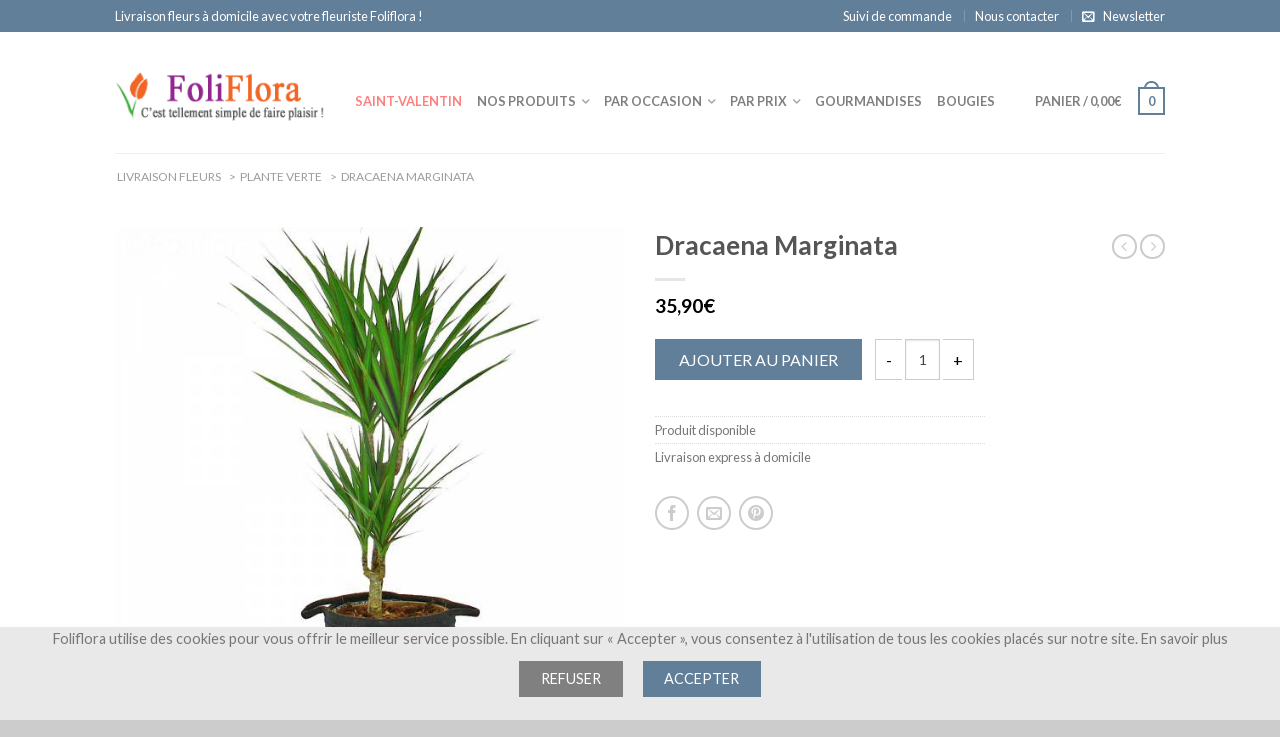

--- FILE ---
content_type: text/html; charset=UTF-8
request_url: https://www.foliflora.fr/produit/dracaena-marginata_627
body_size: 10758
content:
<!DOCTYPE html>
<!--[if lte IE 9 ]><html class="ie lt-ie9" lang="fr-FR"> <![endif]-->
<!--[if (gte IE 9)|!(IE)]><!-->
<html lang="fr" class="yes-js js_active js">
<!--<![endif]-->
<head>
	<meta charset="UTF-8" />
	<meta name="viewport" content="width=device-width, initial-scale=1.0, maximum-scale=1.0, user-scalable=no" />
	<title>Dracaena Marginata - Livraison Plante verte - Foliflora</title>	
	<meta name="description" content="Dracaena marginata - Hauteur : env. 60cm pot compris - Cache pot contemporain en fibres naturelles offert...." />	
	<meta name="robots" content="index, follow" />
		<link rel="canonical" href="https://www.foliflora.fr/produit/dracaena-marginata_627" />
		
	<link rel="alternate" hreflang="fr" href="https://www.foliflora.fr/produit/dracaena-marginata_627"/>
		<link rel="alternate" hreflang="en" href="https://www.foliflora.fr/en/produit/dracaena-marginata_627"/>
	    <link rel="apple-touch-icon" href="https://www.foliflora.fr/static/img/favicon.png" sizes="180x180"/>
    <link rel="icon" type="image/png" href="https://www.foliflora.fr/static/img/favicon.png" sizes="32x32"/>
    <link rel="icon" type="image/png" href="https://www.foliflora.fr/static/img/favicon.png" sizes="16x16"/>	
	<link rel='stylesheet' id='icons-css'  href='https://www.foliflora.fr/static/css/fonts.css?ver=2.7.6' type='text/css' media='all' />
	<link rel='stylesheet' id='animations-css'  href='https://www.foliflora.fr/static/css/animations.css?ver=2.7.6' type='text/css' media='all' />
	<link rel='stylesheet' id='main-css'  href='https://www.foliflora.fr/static/css/foundation.css?ver=2.7.8' type='text/css' media='all' />
	<link rel='stylesheet' id='style-css'  href='https://www.foliflora.fr/static/css/style.css?ver=2.7.6' type='text/css' media='all' />
	<link rel='stylesheet' id='googlefonts-css'  href='//fonts.googleapis.com/css?family=Dancing+Script%3A300%2C400%2C700%2C900%7CLato%3A300%2C400%2C700%2C900%7CLato%3A300%2C400%2C700%2C900%7CLato%3A300%2C400%2C700%2C900&#038;subset=latin&#038;ver=4.4.1' type='text/css' media='all' />
	<link rel='stylesheet' id='wishlist-css'  href='https://www.foliflora.fr/static/css/wishlist.css?ver=4.4.1' type='text/css' media='all' />
	<script src='https://www.foliflora.fr/static/js/jquery/jquery.js?ver=1.11.3'></script>
	<script src='https://www.foliflora.fr/static/js/jquery/jquery-migrate.min.js?ver=1.2.1'></script>
	<script src='https://www.foliflora.fr/static/js/wishlist.js?ver=4.4.1'></script>
	<!--[if lt IE 9]>
	<link rel="stylesheet" type="text/css" href="https://www.foliflora.fr/static/css/ie8.css"><script src="//html5shim.googlecode.com/svn/trunk/html5.js">
	</script>
	<script>var head = document.getElementsByTagName('head')[0],style = document.createElement('style');style.type = 'text/css';style.styleSheet.cssText = ':before,:after{content:none !important';head.appendChild(style);setTimeout(function(){head.removeChild(style);}, 0);
	</script>
	<![endif]-->
		<link rel='stylesheet' id='custom-css'  href='https://www.foliflora.fr/static/css/custom.css?ver=2.7.9' type='text/css' media='all' />
	<meta property="og:image" content="https://www.foliflora.fr/static/photos/dracaena-marginata-350x350.jpg"/>
	<meta property="og:title" content="Dracaena Marginata - Livraison Plante verte - Foliflora"/>	
	<meta property="og:description" content="Dracaena marginata - Hauteur : env. 60cm pot compris - Cache pot contemporain en fibres naturelles offert...."/>
	<meta property="og:locale" content=" "/>
	<meta property="og:type" content="article"/>
	<meta property="og:url" content="https://www.foliflora.fr/produit/dracaena-marginata_627"/>
	<meta property="og:site_name" content="Foliflora"/>
	
	    		<!-- Global Google Site Tag (gtag.js) -->
		<script>
		  window.dataLayer = window.dataLayer || [];
		  function gtag(){dataLayer.push(arguments);}
		  				gtag('consent', 'default', {
				  'ad_storage': 'denied',
				  'ad_user_data': 'denied',
				  'ad_personalization': 'denied',
				  'analytics_storage': 'denied'
				});				
		  		</script>

		<script async src="https://www.googletagmanager.com/gtag/js?id=AW-1058779329"></script>
		<script>
		  gtag('js', new Date());
		  gtag('config', 'AW-1058779329', {'allow_enhanced_conversions':true});
		  gtag('event', 'view_item', {'items': [{'id': '627','name': 'Dracaena Marginata','category': 'PLANTE VERTE','quantity': 1,'price': '35.9'}]})		</script>	
		<!-- End Of Global Google Site Tag -->
		
	
	<meta name="p:domain_verify" content="f1c08f77d2af402675cb401f0d58c5bb"/>	
</head>
<body class="single single-product postid-411 woocommerce woocommerce-page antialiased sticky_header breadcrumb-normal product-zoom full-width">
	<div id="wrapper">
		<div class="header-wrapper before-sticky">
			<div id="top-bar">

	<div class="row">
		<div class="large-12 columns">
							<!-- left text -->
			<div class="left-text left">
								<div class="html">Livraison fleurs à domicile avec votre fleuriste Foliflora !</div><!-- .html -->
							</div>
			<!-- top bar right -->
			<div class="right-text right">
				<ul id="menu-top-bar-menu" class="top-bar-nav">
					<li><a href="https://www.foliflora.fr/service/suivi-de-commande" class="nav-top-link">Suivi de commande</a></li>
					<li><a href="https://www.foliflora.fr/service/nous-contacter" class="nav-top-link">Nous contacter</a></li>
					<li class="icon-envelop menu-item"><a href="#newsletter-signup" class="nav-top-link">Newsletter</a></li>					
				</ul>
			</div><!-- top bar right -->
						</div><!-- .large-12 columns -->
	</div><!-- .row -->
</div><!-- .#top-bar -->
			<header id="masthead" class="site-header">
			<div class="row"> 
				<div class="large-12 columns header-container">
										<div class="mobile-menu show-for-small">
						<a href="#jPanelMenu" class="off-canvas-overlay" data-pos="left" data-color="light">
							<span class="icon-menu"></span>
						</a>
					</div><!-- end mobile menu -->
										
					<div id="logo" class="logo-left">
	<a href="https://www.foliflora.fr/" title="Foliflora - Livraison de fleurs" rel="home">
		<img src="https://www.foliflora.fr/static/img/logo-foliflora.png" class="header_logo " alt="Foliflora"/>
	</a>
</div><!-- .logo --><div class="left-links">
<ul id="site-navigation" class="header-nav">
	<!-- <li class=""><a style="color:red;font-weight: bold;" href="https://www.foliflora.fr/occasion/fleurs-fete-des-meres" class="nav-top-link">Fête des Mères</a></li> -->
	<li class=""><a style="color:red;font-weight: bold;" href="https://www.foliflora.fr/occasion/fleurs-saint-valentin" class="nav-top-link">Saint-Valentin</a></li>
	<li class="menu-parent-item"><a href="#" class="nav-top-link">Nos produits</a>
		<div class=nav-dropdown>
			<ul>
			<li><a href="https://www.foliflora.fr/catalogue/bouquets-de-fleurs">Bouquets de fleurs</a></li>
			<li><a href="https://www.foliflora.fr/catalogue/bouquets-de-roses">Bouquets de roses</a></li>
			<li><a href="https://www.foliflora.fr/catalogue/orchidees">Orchidées</a></li>
			<li><a href="https://www.foliflora.fr/catalogue/plantes">Plantes</a></li>
			<li><a href="https://www.foliflora.fr/catalogue/grandes-plantes">Grandes Plantes</a></li>
			<li><a href="https://www.foliflora.fr/catalogue/plantes-rares">Plantes Rares</a></li>
			<li><a href="https://www.foliflora.fr/catalogue/tous-les-produits">Tous les produits</a></li>
			</ul>
		</div>
	</li>
	<li class="menu-parent-item"><a href="#" class="nav-top-link">Par occasion</a>
		<div class=nav-dropdown>
		<ul>
			<li><a href="https://www.foliflora.fr/occasion/fleurs-anniversaire">Anniversaire</a></li>
			<li><a href="https://www.foliflora.fr/occasion/fleurs-amour">Amour</a></li>
			<li><a href="https://www.foliflora.fr/occasion/fleurs-mariage">Mariage</a></li>
			<!-- <li><a href="https://www.foliflora.fr/occasion/fleurs-naissance">Naissance</a></li> -->
			<li><a href="https://www.foliflora.fr/occasion/fleurs-remerciements">Remerciements</a></li>
			<li><a href="https://www.foliflora.fr/occasion/fleurs-plaisir">Pour le plaisir</a></li>
			<li><a href="https://www.foliflora.fr/occasion/fleurs-felicitations">Félicitations</a></li>
			<li><a href="https://www.foliflora.fr/occasion/fleurs-deuil">Deuil</a></li>
		</ul>
		</div>
	</li>
	<li class="menu-parent-item"><a href="#" class="nav-top-link">Par prix</a>
		<div class=nav-dropdown>
		<ul>
			<!-- <li><a href="https://www.foliflora.fr/prix/promotions">Promotions</a></li> -->
			<li><a href="https://www.foliflora.fr/prix/moins-30-euros">Moins de 30€</a></li>
			<li><a href="https://www.foliflora.fr/prix/de-30-a-40-euros">de 30€ à 40€</a></li>
			<li><a href="https://www.foliflora.fr/prix/de-40-a-50-euros">de 40€ à 50€</a></li>
			<li><a href="https://www.foliflora.fr/prix/plus-de-50-euros">plus de 50€</a></li>
		</ul>
		</div>
	</li>
	<li><a class="nav-top-link" href="https://www.foliflora.fr/catalogue/gourmandises">Gourmandises</a></li>
	<li><a class="nav-top-link" href="https://www.foliflora.fr/catalogue/bougies">Bougies</a></li>
</ul>
</div><!-- .left-links --><div class="right-links">
	<ul  class="header-nav">
		<li class="mini-cart ">
			<div class="cart-inner">
				<a href="https://www.foliflora.fr/#" class="cart-link">
					<strong class="cart-name hide-for-small">Panier</strong> 
				    					<span class="cart-price hide-for-small">/ <span class="amount">0,00&euro;</span></span> 
										<!-- cart icon -->
					<div class="cart-icon">
						<strong>0</strong>
						<span class="cart-icon-handle"></span>
					</div><!-- end cart icon -->
				</a>
								<div id="mini-cart-content" class="nav-dropdown">
					<div class="nav-dropdown-inner">
						<!-- Add a spinner before cart ajax content is loaded -->
						<p class="empty">Votre panier est vide.</p> 
					</div><!-- nav-dropdown-innner -->
				</div><!-- .nav-dropdown -->
							</div><!-- .cart-inner -->
		</li><!-- .mini-cart -->
	</ul><!-- .header-nav -->
</div><!-- .right-links -->
				</div><!-- .large-12 -->
			</div><!-- .row -->
			</header><!-- .header -->
		</div><!-- .header-wrapper --><div id="main-content" class="site-main hfeed light">
	<div class="row">
		<div class="large-12 columns">
			<div class="top-divider"></div>
			<nav class="breadcrumb">
	<ul itemscope="" itemtype="https://schema.org/BreadcrumbList">
				<li itemprop="itemListElement" itemscope="" itemtype="https://schema.org/ListItem">
						<a href="https://www.foliflora.fr/" itemprop="item">
				<span itemprop="name">Livraison fleurs</span>
			</a>
			<span>&gt</span>
						<meta itemprop="position" content="1">
			<meta itemprop="item" content="https://www.foliflora.fr/">
		</li>
				<li itemprop="itemListElement" itemscope="" itemtype="https://schema.org/ListItem">
						<a href="https://www.foliflora.fr/catalogue/plantes-vertes" itemprop="item">
				<span itemprop="name">Plante verte</span>
			</a>
			<span>&gt</span>
						<meta itemprop="position" content="2">
			<meta itemprop="item" content="https://www.foliflora.fr/catalogue/plantes-vertes">
		</li>
				<li itemprop="itemListElement" itemscope="" itemtype="https://schema.org/ListItem">
						<span itemprop="name">Dracaena Marginata</span>
						<meta itemprop="position" content="3">
			<meta itemprop="item" content="https://www.foliflora.fr/produit/dracaena-marginata_627">
		</li>
			</ul>
</nav>
		</div>
	</div>
	<div class="row product-page">
		<div class="large-12 columns">
			<div itemscope itemtype="http://schema.org/Product" id="product-411" class="post-411 product type-product status-publish has-post-thumbnail product_cat-bouquet-de-fleurs product_cat-fleurs_anniversaire product_tag-jack-and-jones product_tag-man product_tag-t-shirt taxable shipping-taxable purchasable product-type-simple product-cat-bouquet-de-fleurs product-cat-fleurs_anniversaire product-tag-jack-and-jones product-tag-man product-tag-t-shirt instock"> 
    
			<div class="row">    
				<div class="large-6 columns product-gallery">
		
									
					<div class="images">
						<div class="product-image">
							<div class="product-gallery-slider ux-slider slider-nav-circle-hover slider-nav-small  js-flickity"
								data-flickity-options='{ 
									"cellAlign": "center",
									"wrapAround": true,
									"autoPlay": false,
									"prevNextButtons":true,
									"percentPosition": true,
									"imagesLoaded": true,
									"lazyLoad": 1,
									"pageDots": false,
									"selectedAttraction" : 0.1,
									"friction": 0.6,
									"rightToLeft": false
								}'
							>
				    	
							<div class="slide easyzoom first">
								<a href="https://www.foliflora.fr/static/photos/dracaena-marginata.jpg" itemprop="image" class="woocommerce-main-image zoom" title=""><img width="600" height="600" src="https://www.foliflora.fr/static/photos/dracaena-marginata-600x600.jpg" class="attachment-shop_single size-shop_single wp-post-image" alt="Dracaena Marginata" title="Dracaena Marginata" srcset="https://www.foliflora.fr/static/photos/dracaena-marginata-150x150.jpg 150w, https://www.foliflora.fr/static/photos/dracaena-marginata-300x300.jpg 300w, https://www.foliflora.fr/static/photos/dracaena-marginata-350x350.jpg 350w, https://www.foliflora.fr/static/photos/dracaena-marginata-600x600.jpg 600w, https://www.foliflora.fr/static/photos/dracaena-marginata.jpg 1000w" sizes="(max-width: 600px) 100vw, 600px" />
								</a>
							</div>			
						</div>
						<div class="product-image-tools">
							<a href="#product-zoom" class="zoom-button tip-top hide-for-small" title="Zoom">
								<span class="icon-expand"></span>
							</a>
						</div>
	 
						<div class="clear"></div>
						</div><!-- .product-image -->
					</div><!-- .images -->
				</div><!-- end large-6 - product-gallery -->
        
				<div class="product-info large-4 small-12 columns left">
					<h1 itemprop="name" class="entry-title">Dracaena Marginata</h1>
					<div class="tx-div small"></div>
					<div itemprop="offers" itemscope itemtype="http://schema.org/Offer">
													<p class="price">
							    																<span class="amount">35,90&euro;</span>
															</p>
												<meta itemprop="price" content="35.90" />
						<meta itemprop="priceCurrency" content="EUR" />
						<link itemprop="availability" href="http://schema.org/InStock"/>
					</div>
					
										
																	<form action="/panier" class="cart" method="post" enctype='multipart/form-data'>
							<input  type="hidden" name="add-item" value="2222" />
							<button type="submit" class="single_add_to_cart_button button alt">Ajouter au panier</button>
							<div class="quantity">
								<input type="number" step="1" min="1" max="" name="quantity" value="1" title="Qté" class="input-text qty text" size="4" />
							</div>
						</form>
																
										<div class="product_meta">
						<span class="posted_in">Produit disponible</span>
						<!-- <span class="tagged_as">Frais de livraison express à domicile : 10,90&euro;</span> -->
						<span class="tagged_as">Livraison express à domicile</span>
					</div>
										<div class="social-icons share-row">
	<a href="whatsapp://send?text='Dracaena Marginata' - https://www.foliflora.fr/produit/dracaena-marginata_627" data-action="share/whatsapp/share" class="icon icon_whatsapp tip-top" rel="nofollow" title="Partager sur WhatsApp"><span class="icon-phone" /></a>
	
	<a href="http://www.facebook.com/sharer.php?u=https://www.foliflora.fr/produit/dracaena-marginata_627" onclick="window.open(this.href,this.title,'width=500,height=500,top=300px,left=300px');  return false;"  rel="nofollow" target="_blank" class="icon icon_facebook tip-top" title="Partager sur Facebook"><span class="icon-facebook"></span></a>
	<!--
	<a href="https://twitter.com/share?url=https://www.foliflora.fr/produit/dracaena-marginata_627" onclick="window.open(this.href,this.title,'width=500,height=500,top=300px,left=300px');  return false;"  rel="nofollow" target="_blank" class="icon icon_twitter tip-top" title="Partager sur Twitter"><span class="icon-twitter"></span></a>
    -->
	<a href="mailto:enteryour@addresshere.com?subject=Dracaena+Marginata&amp;body=Check%20this%20out:%20https://www.foliflora.fr/produit/dracaena-marginata_627" rel="nofollow" class="icon icon_email tip-top" title="Email a un ami"><span class="icon-envelop"></span></a>
	
	<a href="//pinterest.com/pin/create/button/?url=https://www.foliflora.fr/produit/dracaena-marginata_627&amp;media=https://www.foliflora.fr/static/photos/dracaena-marginata.jpg&amp;description=Bouquet%20de%20Tulipes" onclick="window.open(this.href,this.title,'width=500,height=500,top=300px,left=300px');  return false;"  rel="nofollow" target="_blank" class="icon icon_pintrest tip-top" title="Accrocher sur Pinterest"><span class="icon-pinterest"></span></a>
	
</div>				</div><!-- end product-info large-4 -->		
				<div class="product-page-aside large-2 small-12 columns text-center hide-for-small"> 
	<div class="next-prev-nav">
		<div class="prod-dropdown">
			<a href="https://www.foliflora.fr/produit/je-t-aime_241" rel="next" class="icon-angle-left next"></a>
			<div class="nav-dropdown" style="display: none;">
			  <a title="Je t'aime" href="https://www.foliflora.fr/produit/je-t-aime_241">
			  <img width="150" height="150" src="https://www.foliflora.fr/static/photos/bouquet-je-taime-150x150.jpg" class="attachment-shop_thumbnail size-shop_thumbnail wp-post-image" alt="bouquet-je-taime" srcset="https://www.foliflora.fr/static/photos/bouquet-je-taime-150x150.jpg 150w, https://www.foliflora.fr/static/photos/bouquet-je-taime-300x300.jpg 300w, https://www.foliflora.fr/static/photos/bouquet-je-taime-350x350.jpg 350w, https://www.foliflora.fr/static/photos/bouquet-je-taime-600x600.jpg 600w, https://www.foliflora.fr/static/photos/bouquet-je-taime.jpg 1000w" sizes="(max-width: 150px) 100vw, 150px" /></a>

			</div>
		</div>
		<div class="prod-dropdown">
			<a href="https://www.foliflora.fr/produit/pop-colors_160" rel="next" class="icon-angle-right prev"></a>
			<div class="nav-dropdown" style="display: none;">
				<a title="Pop Colors" href="https://www.foliflora.fr/produit/pop-colors_160">
				<img width="150" height="150" src="https://www.foliflora.fr/static/photos/bouquet-pop-colors-150x150.jpg" class="attachment-shop_thumbnail size-shop_thumbnail wp-post-image" alt="bouquet-pop-colors" srcset="https://www.foliflora.fr/static/photos/bouquet-pop-colors-150x150.jpg 150w, https://www.foliflora.fr/static/photos/bouquet-pop-colors-300x300.jpg 300w, https://www.foliflora.fr/static/photos/bouquet-pop-colors-350x350.jpg 350w, https://www.foliflora.fr/static/photos/bouquet-pop-colors-600x600.jpg 600w, https://www.foliflora.fr/static/photos/bouquet-pop-colors.jpg 1000w" sizes="(max-width: 150px) 100vw, 150px" /></a>
			</div>
		</div>
	</div>
</div><!-- .product-page-aside -->				
			</div><!-- end row -->			

			<div class="row">
				<div class="large-12 columns">
					<div class="product-details tabs-style">
						<div class="row">
							<div class="large-12 columns ">
                    			<div class="tabbed-content  wc-tabs-wrapper woocommerce-tabs ">
									<ul class="tabs wc-tabs">
										<li class="description_tab active"><a href="#tab-description">Description</a></li>
										<li class="additional_information_tab "><a href="#tab-additional_information">Information livraison</a></li>
										<li class="reviews_tab "><a href="#tab-reviews">Avis (0)</a></li>
									</ul>
									<div class="panel wc-tab entry-content active" id="tab-description">
										<p>Dracaena marginata - Hauteur : env. 60cm pot compris - Cache pot contemporain en fibres naturelles offert. </p>
																														
									</div>
									<div class="panel wc-tab entry-content " id="tab-additional_information">
										<p class="justify">
										<b>LIVRAISON PARTOUT EN FRANCE</b><br>
Les livraisons sont réalisées en moins de 24h. Vos commandes peuvent être acheminées et livrées dès le lendemain, absolument partout en France métropolitaine. Les livraisons sont assurées par transport express vous garantissant une parfaite fraîcheur des fleurs à l'arrivée.								
										</p>
										<p class="justify">
										<b>DÉLAIS DE LIVRAISON</b><br>
Pour toute commande passée avant 16h45, du lundi au vendredi, vous pouvez être livré dès le lendemain. Pour une livraison le lundi, vous devez passer votre commande avant 16h45 le vendredi précédent. Ce produit n'est pas livrable le Dimanche. <!--Consultez ici les <a href="/catalogue/livraison-express">produits livrables le jour même ou le Dimanche</a>.-->
										</p>										
										<p class="justify">
										<b>FRAIS DE LIVRAISON</b><br>
Nous ne re-facturons qu'une partie des frais logistiques à nos clients, suivant un tarif dégressif en fonction du nombre d'articles commandés, du lieu et date de livraison. Le minimum forfaitaire pour une livraison express à domicile est de 10,90&euro;.										</p>
										
										<p class="justify">
										<b>SUIVI DE LIVRAISON</b><br>
Nous mettons à votre disposition un suivi de commande en ligne, accessible à tout moment et en temps réel. Un numéro de commande vous permet de suivre, sur internet, le cheminement de votre colis, heure de départ, heure de livraison, preuves de dépôt et de distribution.										</p>
										
									</div>
									<div class="panel wc-tab entry-content " id="tab-reviews">
									
	<p>Aucun client n'a donné son avis sur ce produit.</p>
									
										
									</div>	
								</div><!-- .tabbed-content -->
							</div><!-- .large-12 -->
						</div><!-- .row -->
					</div><!-- .product-details-->
					<hr/><!-- divider -->
				</div><!-- .large-12 -->
			</div><!-- .row -->
			
			<!-- FETE DES GRAND MERES -->	
							
			<!-- END OF FETE DES GRAND MERES -->			

			<!-- NARCISSE OFFERT -->	
							
			<!-- END OF NARCISSE OFFERT -->			

			<!-- POINSETTIA OFFERT -->	
							
			<!-- END OF POINSETTIA OFFERT -->	

			<div class="related-product">

<div class="related products">
<h2>Vous aimerez aussi...</h2>
    <ul class="ux-row-slider slider-nav-push slider-nav-reveal js-flickity  
    	large-block-grid-4 small-block-grid-2"
			data-flickity-options='{ 
	            "cellAlign": "left",
	            "wrapAround": true,
	            "autoPlay": false,
	            "imagesLoaded": true,
	            "prevNextButtons":true,
	            "percentPosition": true,
	            "pageDots": false,
	            "rightToLeft": false,
	            "contain": true
	        }'
    		>
	<li class="product-small grid1 grid-normal">
<div class="inner-wrap">
<a href="https://www.foliflora.fr/produit/orchidee-magic-art_593">
    <div class="product-image hover_fade_in_back">
		<div class="front-image">
			<img width="350" height="350" src="https://www.foliflora.fr/static/photos/orchidee-magic-art-4-350x350.jpg" class="attachment-shop_catalog size-shop_catalog wp-post-image" alt="Orchidées - Orchidée Magic Art" srcset="https://www.foliflora.fr/static/photos/orchidee-magic-art-4-350x350.jpg 350w" sizes="(max-width: 350px) 100vw, 350px" />			
		</div>
		<div class="quick-view" data-lang="" data-prod="2170">Livraison Express</div>
	</div><!-- end product-image -->
</a>      	

<div class="info style-grid1">
	<div class="text-center">

	    	
		<span class="category">
			          	<a href="https://www.foliflora.fr/catalogue/orchidees" rel="tag">Orchidées</a> 
					</span>
        <div class="tx-div small"></div>
        <a href="https://www.foliflora.fr/produit/orchidee-magic-art_593"><p class="name">Orchidée Magic Art</p></a>
        <span class="price">
	    			<span class="amount">29,90&euro;</span>
			
		</span>
		
	</div><!-- text-center -->

	<div class="clear"></div>	
</div><!-- end info -->	
</div> <!-- .inner-wrap -->
</li><!-- li.product-small -->
<li class="product-small grid1 grid-normal">
<div class="inner-wrap">
<a href="https://www.foliflora.fr/produit/camaieu-de-roses_341">
    <div class="product-image hover_fade_in_back">
		<div class="front-image">
			<img width="350" height="350" src="https://www.foliflora.fr/static/photos/roses-camaieu-350x350.jpg" class="attachment-shop_catalog size-shop_catalog wp-post-image" alt="Bouquet de roses - Camaïeu de roses" srcset="https://www.foliflora.fr/static/photos/roses-camaieu-350x350.jpg 350w" sizes="(max-width: 350px) 100vw, 350px" />			
		</div>
		<div class="quick-view" data-lang="" data-prod="1087">Livraison Express</div>
	</div><!-- end product-image -->
</a>      	

<div class="info style-grid1">
	<div class="text-center">

	    	
		<span class="category">
			          	<a href="https://www.foliflora.fr/catalogue/bouquets-de-roses" rel="tag">Bouquet de roses</a> 
					</span>
        <div class="tx-div small"></div>
        <a href="https://www.foliflora.fr/produit/camaieu-de-roses_341"><p class="name">Camaïeu de roses</p></a>
        <span class="price">
	    			<span class="amount">29,90&euro;</span>
			
		</span>
		
	</div><!-- text-center -->

	<div class="clear"></div>	
</div><!-- end info -->	
</div> <!-- .inner-wrap -->
</li><!-- li.product-small -->
<li class="product-small grid1 grid-normal">
<div class="inner-wrap">
<a href="https://www.foliflora.fr/produit/azalee-tige_40">
    <div class="product-image hover_fade_in_back">
		<div class="front-image">
			<img width="350" height="350" src="https://www.foliflora.fr/static/photos/azalee-tige-3-350x350.jpg" class="attachment-shop_catalog size-shop_catalog wp-post-image" alt="Plante fleurie - Azalée tige" srcset="https://www.foliflora.fr/static/photos/azalee-tige-3-350x350.jpg 350w" sizes="(max-width: 350px) 100vw, 350px" />			
		</div>
		<div class="quick-view" data-lang="" data-prod="276">Livraison Express</div>
	</div><!-- end product-image -->
</a>      	

<div class="info style-grid1">
	<div class="text-center">

	    	
		<span class="category">
			          	<a href="https://www.foliflora.fr/catalogue/plantes-fleuries" rel="tag">Plante fleurie</a> 
					</span>
        <div class="tx-div small"></div>
        <a href="https://www.foliflora.fr/produit/azalee-tige_40"><p class="name">Azalée tige</p></a>
        <span class="price">
	    			<span class="amount">29,90&euro;</span>
			
		</span>
		
	</div><!-- text-center -->

	<div class="clear"></div>	
</div><!-- end info -->	
</div> <!-- .inner-wrap -->
</li><!-- li.product-small -->
<li class="product-small grid1 grid-normal">
<div class="inner-wrap">
<a href="https://www.foliflora.fr/produit/roses-audace_518">
    <div class="product-image hover_fade_in_back">
		<div class="front-image">
			<img width="350" height="350" src="https://www.foliflora.fr/static/photos/bouquet-roses-audace-350x350.jpg" class="attachment-shop_catalog size-shop_catalog wp-post-image" alt="Bouquet de roses - Roses Audace" srcset="https://www.foliflora.fr/static/photos/bouquet-roses-audace-350x350.jpg 350w" sizes="(max-width: 350px) 100vw, 350px" />			
		</div>
		<div class="quick-view" data-lang="" data-prod="1986">Livraison Express</div>
	</div><!-- end product-image -->
</a>      	

<div class="info style-grid1">
	<div class="text-center">

	    	
		<span class="category">
			          	<a href="https://www.foliflora.fr/catalogue/bouquets-de-roses" rel="tag">Bouquet de roses</a> 
					</span>
        <div class="tx-div small"></div>
        <a href="https://www.foliflora.fr/produit/roses-audace_518"><p class="name">Roses Audace</p></a>
        <span class="price">
	    			<span class="amount">29,90&euro;</span>
			
		</span>
		
	</div><!-- text-center -->

	<div class="clear"></div>	
</div><!-- end info -->	
</div> <!-- .inner-wrap -->
</li><!-- li.product-small -->
<li class="product-small grid1 grid-normal">
<div class="inner-wrap">
<a href="https://www.foliflora.fr/produit/citronnier_208">
    <div class="product-image hover_fade_in_back">
		<div class="front-image">
			<img width="350" height="350" src="https://www.foliflora.fr/static/photos/citronnier-1-350x350.jpg" class="attachment-shop_catalog size-shop_catalog wp-post-image" alt="Fruitier - Citronnier" srcset="https://www.foliflora.fr/static/photos/citronnier-1-350x350.jpg 350w" sizes="(max-width: 350px) 100vw, 350px" />			
		</div>
		<div class="quick-view" data-lang="" data-prod="219">Livraison Express</div>
	</div><!-- end product-image -->
</a>      	

<div class="info style-grid1">
	<div class="text-center">

	    	
		<span class="category">
			          	<a href="https://www.foliflora.fr/catalogue/les-fruitiers" rel="tag">Fruitier</a> 
					</span>
        <div class="tx-div small"></div>
        <a href="https://www.foliflora.fr/produit/citronnier_208"><p class="name">Citronnier</p></a>
        <span class="price">
	    			<span class="amount">35,90&euro;</span>
			
		</span>
		
	</div><!-- text-center -->

	<div class="clear"></div>	
</div><!-- end info -->	
</div> <!-- .inner-wrap -->
</li><!-- li.product-small -->
<li class="product-small grid1 grid-normal">
<div class="inner-wrap">
<a href="https://www.foliflora.fr/produit/azalee-pyramide_379">
    <div class="product-image hover_fade_in_back">
		<div class="front-image">
			<img width="350" height="350" src="https://www.foliflora.fr/static/photos/azalee-pyramide-1-350x350.jpg" class="attachment-shop_catalog size-shop_catalog wp-post-image" alt="Plante fleurie - Azalée pyramide" srcset="https://www.foliflora.fr/static/photos/azalee-pyramide-1-350x350.jpg 350w" sizes="(max-width: 350px) 100vw, 350px" />			
		</div>
		<div class="quick-view" data-lang="" data-prod="1552">Livraison Express</div>
	</div><!-- end product-image -->
</a>      	

<div class="info style-grid1">
	<div class="text-center">

	    	
		<span class="category">
			          	<a href="https://www.foliflora.fr/catalogue/plantes-fleuries" rel="tag">Plante fleurie</a> 
					</span>
        <div class="tx-div small"></div>
        <a href="https://www.foliflora.fr/produit/azalee-pyramide_379"><p class="name">Azalée pyramide</p></a>
        <span class="price">
	    			<span class="amount">35,90&euro;</span>
			
		</span>
		
	</div><!-- text-center -->

	<div class="clear"></div>	
</div><!-- end info -->	
</div> <!-- .inner-wrap -->
</li><!-- li.product-small -->
<li class="product-small grid1 grid-normal">
<div class="inner-wrap">
<a href="https://www.foliflora.fr/produit/le-bouquet-trop-chou-_297">
    <div class="product-image hover_fade_in_back">
		<div class="front-image">
			<img width="350" height="350" src="https://www.foliflora.fr/static/photos/bouquet-trop-chou-350x350.jpg" class="attachment-shop_catalog size-shop_catalog wp-post-image" alt="Bouquet de fleurs - Le bouquet "Trop Chou"" srcset="https://www.foliflora.fr/static/photos/bouquet-trop-chou-350x350.jpg 350w" sizes="(max-width: 350px) 100vw, 350px" />			
		</div>
		<div class="quick-view" data-lang="" data-prod="927">Livraison Express</div>
	</div><!-- end product-image -->
</a>      	

<div class="info style-grid1">
	<div class="text-center">

	    	
		<span class="category">
			          	<a href="https://www.foliflora.fr/catalogue/bouquets-de-fleurs" rel="tag">Bouquet de fleurs</a> 
					</span>
        <div class="tx-div small"></div>
        <a href="https://www.foliflora.fr/produit/le-bouquet-trop-chou-_297"><p class="name">Le bouquet "Trop Chou"</p></a>
        <span class="price">
	    			<span class="amount">39,90&euro;</span>
			
		</span>
		
	</div><!-- text-center -->

	<div class="clear"></div>	
</div><!-- end info -->	
</div> <!-- .inner-wrap -->
</li><!-- li.product-small -->
				
	</ul>
</div><!-- Related products -->

    </div><!-- related products -->
			
		</div><!-- #product-411 -->
	</div><!-- end large-12 -->
</div><!-- end row product-page -->

</div><!-- #main-content -->
<footer class="footer-wrapper">	
<div id="newsletter-signup" class="mfp-hide mfp-content-inner lightbox-white" style="max-width:600px;padding:0px">
<div id="banner_883093830" class="ux_banner light    "  style="height:450px; " data-height="450px" role="banner">
<div class="banner-bg "  style="background-image:url('https://www.foliflora.fr/static/img/nl-bg.jpg'); "><img src="https://www.foliflora.fr/static/img/nl-bg.jpg"  alt="" style="visibility:hidden;" /></div>
<div class="row" >
<div class="inner left top text-left "  style="width:40%;">
<div class="inner-wrap animated fadeInLeft" style=" ">
<h3>Newsletter</h3>
<div class="tx-div medium"></div>
	<div>
		<div id="nl-response" class="justify">
			<form id="nl-form" enctype="multipart/form-data" method="post" name="nl-form" action="#">
				<div>
					<div class="nf-desc justify"><p>Inscrivez-vous à la newsletter Foliflora et recevez <strong>un chèque cadeau de 5&euro;</strong> à valoir sur votre prochaine commande*</p>
					</div>
					<div class="field-wrap text-wrap label-inside">
						<div id="nl-email-error" style="color:red; font-size:80%"></div>
						<input id="nl-email" data-mask="" data-input-limit="" data-input-limit-type="" data-input-limit-msg="" name="nl-email" type="text" placeholder="Mon adresse e-mail *" value=""/>
					</div>
					<div class="field-wrap submit-wrap label-above button-wrap secondary-wrap"  data-visible="1">
						<div id="nl-submit">
							<input type="submit" name="register-btn" class="button secondary" id="register-btn" value="M'inscrire" data-value="M'inscrire">
						</div>
						<div id="nl-processing" style="display:none;">
							<input type="submit" class="button secondary" value="Patientez..." disabled>
						</div>
					</div>
				</div>
			</form>
		</div>
	</div>
</div>
</div>  
</div>
</div><!-- end .ux_banner -->
</div><!-- Lightbox-newsletter-signup -->

<script>
jQuery(document).ready(function($) {

      
      $('a[href="#newsletter-signup"]').click(function(e){
         // Close openend lightboxes
         var delay = 0;
         
         if($.magnificPopup.open){
            $.magnificPopup.close();
            delay = 300;
         }

         // Start lightbox
         setTimeout(function(){
            $.magnificPopup.open({
                  midClick: true,
                  removalDelay: 300,
                  items: {
                    src: '#newsletter-signup', 
                    type: 'inline'
                  }
            });
          }, delay);

        e.preventDefault();
      });
});
</script><div class="footer footer-2 dark" style="background-color:#777">
	<div class="row">

   		<div class="large-3 columns widget left widget_text">
			<span class="widget-title">Nos services</span>
			<div class="tx-div small"></div>			
			<ul>
				<li><a href="https://www.foliflora.fr/service/suivi-de-commande">Suivi de commande</a></li>
				<li><a href="https://www.foliflora.fr/service/nous-contacter">Nous contacter</a></li>
								<li><a href="http://www.avis-verifies.com/avis-clients/foliflora.com" rel="external" target="_blank">Avis clients</a></li>
								<li><a href="https://www.foliflora.fr/service/code-promo-foliflora">Codes promo</a></li>
				<li><a href="https://www.foliflora.fr/blog/">Le blog</a></li>
				<li><a href="https://www.foliflora.fr/service/paiement-securise">Paiement sécurisé</a></li>
				<!-- <li><a href="https://www.foliflora.fr/service/programme-de-fidelite">Progamme de fidélité</a></li> -->
				<li><a href="https://www.foliflora.fr/service/engagements-qualite">Engagements qualité</a></li>
				<!--
				<li>L'actualité des fleurs</li>
				<li>Plan du site</li>
				-->
			</ul>	
			
			<div class="tx-div small"></div>
			
			<span class="widget-title">Suivez-nous</span>
			<div class="tx-div small"></div>			
			<div class="social-icons size-normal">
				<a href="https://www.facebook.com/Foliflora/" target="_blank" rel="nofollow" class="icon icon_facebook tip-top tooltipstered"><span class="icon-facebook"></span></a>
				<a href="https://www.youtube.com/watch?v=zU-OSvOwI8c" target="_blank" rel="nofollow" class="icon icon_pintrest tip-top tooltipstered"><span class="icon-youtube"></span></a>
			</div>
		</div>		
		
   		<div class="large-3 columns widget left widget_text">
			<span class="widget-title">Moyens de paiements</span>
			<div class="tx-div small"></div>	
			<ul>
				<li><img src="https://www.foliflora.fr/static/img/moyenspaiements.png" alt=""></li>
			</ul>	
			
			<div class="tx-div small"></div>
			
			<span class="widget-title" style="margin-top:25px">Recommandé par</span>
			<div class="tx-div small"></div>
			<ul>
				<li><img src="https://www.foliflora.fr/static/img/mariec.png" alt=""></li>
			</ul>
		
		</div>
		
   		<div class="large-3 columns widget left widget_text">
			<span class="widget-title">Les évènements</span>
			<div class="tx-div small"></div>			
			<ul style="font-size:92%">
				<li>Saint-Valentin : 14 Février 2026</li>	
				<li>Fête des Grand-Mères : 1er Mars 2026</li>	
				<li>Journée de la femme : 8 Mars 2026</li>	
				<li>Fête des Mères : 31 Mai 2026</li>	
				<li>Fête des Pères : 21 Juin 2026</li>	
				<li>Noël : 25 Décembre 2026</li>	
				<li>Jour de l'an : 1er Janvier 2027</li>	
			</ul>			

			<div class="tx-div small"></div>

			<span class="widget-title">Les grandes villes</span>
			<div class="tx-div small"></div>
			<ul>
				<li>Paris, Lyon, Marseille</li>
				<li>Lille, Bordeaux, Strasbourg</li>
				<li>Montpellier, Nantes, Nice</li>
				<li><a href="/livraison-fleurs-france">Foliflora, la livraison de fleurs  partout en France</a></li>
			</ul>			
		</div>


		<div id="newsletter-footer" class="large-3 columns widget left widget_ninja_forms_widget">
			<span class="widget-title">Newsletter</span>
			<div class="tx-div small"></div>
			<div> 
				<div id="nl-response" class="justify">
					<form id="nl-form" enctype="multipart/form-data" method="post" name="nl-form" onsubmit="return false;" >
						<div>
							<div class="nf-desc justify"><p>Inscrivez-vous à la newsletter Foliflora et recevez <strong>un chèque cadeau de 5&euro;</strong> à valoir sur votre prochaine commande*</p>
							</div>
							<div class="field-wrap text-wrap label-inside">
								<div id="nl-email-error" style="color:red; font-size:80%"></div>
								<input id="nl-email" data-mask="" data-input-limit="" data-input-limit-type="" data-input-limit-msg="" name="nl-email" type="text" placeholder="Mon adresse e-mail *" value=""/>
							</div>
							<div class="field-wrap submit-wrap label-above button-wrap secondary-wrap"  data-visible="1">
								<div id="nl-submit">
									<input type="submit" name="register-btn" class="button secondary" id="register-btn" value="M'inscrire" data-value="M'inscrire">
								</div>
								<div id="nl-processing" style="display:none;">
									<input type="submit" class="button secondary" value="Patientez..." disabled>
								</div>
							</div>
						</div>
					</form>
				</div>
			</div>
		</div>        
	</div><!-- end row -->
</div>
<!-- FOOTER 1 -->
<!-- FOOTER 2 -->
<div class="absolute-footer dark" style="background-color:#333">
<div class="row">
	<div class="large-12 columns">
		<div class="left">
			 		<div class="copyright-footer">Copyright 2026 © <strong>Foliflora, livraison de fleurs</strong> - Une marque de <a href='http://www.flora-group.fr/'>Flora Group</a> - Tous droits réservés  - <a href="/service/conditions-de-vente">Conditions Générales de Vente</a> - <a href="/service/mentions-legales">Mentions légales</a></div>
		</div><!-- .left -->
		<div class="right">
	</div>
	</div><!-- .large-12 -->
</div><!-- .row-->
</div><!-- .absolute-footer -->
<div id="jPanelMenu" class="mfp-hide">
    <div class="mobile-sidebar">    
		<ul class="mobile-main-menu">
			<!-- <li class=""><a style="color:red;font-weight: bold;" href="https://www.foliflora.fr/occasion/fleurs-fete-des-meres" class="nav-top-link">Fête des Mères</a></li> -->
			<li class=""><a style="color:red;font-weight: bold;" href="https://www.foliflora.fr/occasion/fleurs-saint-valentin" class="nav-top-link">Saint-Valentin</a></li>
			<li class="menu-item-has-children menu-parent-item"><a href="#">Nos produits</a>
				<ul>
				<li><a href="https://www.foliflora.fr/catalogue/bouquets-de-fleurs">Bouquets de fleurs</a></li>
				<li><a href="https://www.foliflora.fr/catalogue/bouquets-de-roses">Bouquets de roses</a></li>
				<li><a href="https://www.foliflora.fr/catalogue/orchidees">Orchidées</a></li>
				<li><a href="https://www.foliflora.fr/catalogue/plantes">Plantes</a></li>
				<li><a href="https://www.foliflora.fr/catalogue/grandes-plantes">Grandes Plantes</a></li>
				<li><a href="https://www.foliflora.fr/catalogue/plantes-rares">Plantes Rares</a></li>
				<li><a href="https://www.foliflora.fr/catalogue/tous-les-produits">Tous les produits</a></li>				
				</ul>
			</li>
			<li class="menu-item-has-children menu-parent-item"><a href="#">Par occasion</a> 
				<ul>
					<li><a href="https://www.foliflora.fr/occasion/fleurs-anniversaire">Anniversaire</a></li>
					<li><a href="https://www.foliflora.fr/occasion/fleurs-amour">Amour</a></li>
					<li><a href="https://www.foliflora.fr/occasion/fleurs-mariage">Mariage</a></li>
					<!-- <li><a href="https://www.foliflora.fr/occasion/fleurs-naissance">Naissance</a></li> -->
					<li><a href="https://www.foliflora.fr/occasion/fleurs-remerciements">Remerciements</a></li>
					<li><a href="https://www.foliflora.fr/occasion/fleurs-plaisir">Pour le plaisir</a></li>
					<li><a href="https://www.foliflora.fr/occasion/fleurs-felicitations">Félicitations</a></li>
					<li><a href="https://www.foliflora.fr/occasion/fleurs-deuil">Deuil</a></li>
				</ul>
			</li>
			<li class="menu-item-has-children menu-parent-item"><a href="#">Par prix</a>
				<ul>
					<!-- <li><a href="https://www.foliflora.fr/prix/promotions">Promotions</a></li> -->
					<li><a href="https://www.foliflora.fr/prix/moins-30-euros">Moins de 30€</a></li>
					<li><a href="https://www.foliflora.fr/prix/de-30-a-40-euros">de 30€ à 40€</a></li>
					<li><a href="https://www.foliflora.fr/prix/de-40-a-50-euros">de 40€ à 50€</a></li>
					<li><a href="https://www.foliflora.fr/prix/plus-de-50-euros">plus de 50€</a></li>
				</ul>
			</li>			
			<li><a class="nav-top-link" href="https://www.foliflora.fr/catalogue/gourmandises">Gourmandises</a></li>
			<!-- <li><a class="nav-top-link" href="https://www.foliflora.fr/catalogue/bougies">Bougies</a></li> -->		
		</ul>
		<ul class="top-bar-mob">
			<li><a href="https://www.foliflora.fr/service/suivi-de-commande" class="nav-top-link">Suivi de commande</a></li>
			<li><a href="https://www.foliflora.fr/service/nous-contacter" class="nav-top-link">Nous contacter</a></li>
			<li class="icon-envelop menu-item"><a href="#newsletter-signup" class="nav-top-link">Newsletter</a></li>
			<li class="menu-item-has-children menu-parent-item nav-top-link"><a href="#">Language</a> 
				<ul>
		<li><img src="https://www.foliflora.fr/static/img/en.png"><a style="padding-left:10px;" href="https://www.foliflora.fr/en/produit/dracaena-marginata_627">English</a></li>				</ul>
			</li>		
		</ul>
    </div><!-- inner -->
</div><!-- #mobile-menu --><script>
	/* <![CDATA[ */
	var wc_add_to_cart_params = {
		"ajax_url":"",
		"wc_ajax_url":"",
		"i18n_view_cart":"",
		"cart_url":"",
		"is_cart":"",
		"cart_redirect_after_add":"no"
	};
	/* ]]> */
</script>
<script src='https://www.foliflora.fr/static/assets/js/frontend/add-to-cart.min.js?ver=2.5.1'></script>

	<script>
		/* <![CDATA[ */
		var wc_single_product_params = {"i18n_required_rating_text":"","review_rating_required":"yes"};
		/* ]]> */
	</script>
	<script src='https://www.foliflora.fr/static/assets/js/frontend/single-product.min.js?ver=2.5.1'></script>
	
<script src='https://www.foliflora.fr/static/assets/js/jquery-blockui/jquery.blockUI.min.js?ver=2.70'></script>
<script>
/* <![CDATA[ */
var woocommerce_params = {"ajax_url":"","wc_ajax_url":""};
/* ]]> */
</script>
<script src='https://www.foliflora.fr/static/assets/js/frontend/shop.min.js?ver=2.5.1'></script>
<script src='https://www.foliflora.fr/static/assets/js/jquery-cookie/jquery.cookie.min.js?ver=1.4.1'></script>
<script src='https://www.foliflora.fr/static/assets/js/autocomplete.min.js?ver=1.2.7'></script>
<script src='https://www.foliflora.fr/static/js/modernizr.js?ver=2.7.9'></script>
<script src='https://www.foliflora.fr/static/js/plugins.js?ver=2.7.8'></script>
<script>
/* <![CDATA[ */
var ajaxURL = {"ajaxurl":""};
/* ]]> */
</script>
<script src='https://www.foliflora.fr/static/js/theme.js?ver=2.7.8'></script>
<script src='https://www.foliflora.fr/static/js/shop.js?ver=2.7.9'></script>
<script src='https://www.foliflora.fr/static/js/newsletter.js?ver=2.5.1'></script>

<!-- cookie policy -->
<div id="cookiePolicy">
	Foliflora utilise des cookies pour vous offrir le meilleur service possible. En cliquant sur « Accepter », vous consentez à l'utilisation de tous les cookies placés sur notre site. <a style="color:inherit;text:underline" href="/service/mentions-legales#cookiesPolicy">En savoir plus</a><div style="padding-top:15px"/><button style="background-color:grey" id="cookiePolicyRefuse" title="Refuser">Refuser</button><span style="padding-left:20px;"/><button id="cookiePolicyAccept" title="Accepter">Accepter</button>
	<script>
	
	function allConsentDefault() {
		gtag('consent', 'default', {
		  'ad_storage': 'denied',
		  'ad_user_data': 'denied',
		  'ad_personalization': 'denied',
		  'analytics_storage': 'denied'
		});
	}
	
	function allConsentGranted() {
	  gtag('consent', 'update', {
		'ad_user_data': 'granted',
		'ad_personalization': 'granted',
		'ad_storage': 'granted',
		'analytics_storage': 'granted'
	  });
	}
	
	function allConsentDenied() {
	  gtag('consent', 'update', {
		  'ad_storage': 'denied',
		  'ad_user_data': 'denied',
		  'ad_personalization': 'denied',
		  'analytics_storage': 'denied'
	  });
	}	
	
	function getCookie(name){
		 if(document.cookie.length == 0)
		   return null;

		 var regSepCookie = new RegExp('(; )', 'g');
		 var cookies = document.cookie.split(regSepCookie);

		 for(var i = 0; i < cookies.length; i++){
		   var regInfo = new RegExp('=', 'g');
		   var infos = cookies[i].split(regInfo);
		   if(infos[0] == name){
			 return unescape(infos[1]);
		   }
		 }
		 return null;
	}
	
	jQuery( function( $ ) {
		$("#cookiePolicyRefuse").click(function(){
			$('#cookiePolicy').css('display','none');
			var d = new Date();   
			d.setTime(d.getTime()+(3600*24*365*1000));
			document.cookie = 'cookiePolicy=refused; expires='+d+'; path=/;';
		});
		$("#cookiePolicyAccept").click(function(){
			$('#cookiePolicy').css('display','none');
			var d = new Date();   
			d.setTime(d.getTime()+(3600*24*365*1000));
			document.cookie = 'cookiePolicy=accepted; expires='+d+'; path=/;';
		});

		var cookiePolicy = getCookie('cookiePolicy');
		if (cookiePolicy != null) {
			$('#cookiePolicy').css('display','none');
			// allConsentDefault();
			if (cookiePolicy=='accepted') {
				// allConsentGranted();
			} else if (cookiePolicy=='refused') {
				// allConsentDenied();
			}
		}
		else {
			var d = new Date();   
			d.setTime(d.getTime()+(3600*24*365*1000));
			// document.cookie = 'cookiePolicy=refused; expires='+d+'; path=/;';
			// allConsentDefault();
		}
	});
	</script>
</div>
<!-- end cookie policy -->
</footer>
</div><!-- #wrapper -->
</body>
</html>

--- FILE ---
content_type: text/css
request_url: https://www.foliflora.fr/static/css/custom.css?ver=2.7.9
body_size: 2964
content:
.wishlist_table .add_to_cart, a.add_to_wishlist.button.alt { 
	border-radius: 16px; 
	-moz-border-radius: 16px; 
	-webkit-border-radius: 16px; 
}	

.recentcomments a{display:inline !important;padding:0 !important;margin:0 !important;}

.top-bar-nav a.nav-top-link,body,p,#top-bar,.cart-inner .nav-dropdown,.nav-dropdown{font-family:Lato,helvetica,arial,sans-serif!important;}.header-nav a.nav-top-link, a.cart-link, .mobile-sidebar a{font-family:Lato,helvetica,arial,sans-serif!important;}h1,h2,h3,h4,h5,h6{font-family:Lato,helvetica,arial,sans-serif!important;}.alt-font{font-family:Dancing Script,Georgia,serif!important;} #masthead{ height:120px;}#logo a img{ max-height:90px} #masthead #logo{width:210px;}#masthead #logo a{max-width:210px} #masthead.stuck.move_down{height:70px;}.wide-nav.move_down{top:70px;}#masthead.stuck.move_down #logo a img{ max-height:60px } ul.header-nav li a {font-size:80%} #masthead{background-color:#fff; ;} .slider-nav-reveal .flickity-prev-next-button, #main-content{background-color:#FFF!important} .wide-nav {background-color:#eee} #top-bar{background-color:#627f9a } .alt-button.primary,.callout.style3 .inner .inner-text,.add-to-cart-grid .cart-icon strong,.tagcloud a,.navigation-paging a, .navigation-image a ,ul.page-numbers a, ul.page-numbers li > span,#masthead .mobile-menu a,.alt-button, #logo a, li.mini-cart .cart-icon strong,.widget_product_tag_cloud a, .widget_tag_cloud a,.post-date,#masthead .mobile-menu a.mobile-menu a,.checkout-group h3,.order-review h3 {color:#627f9a;}.slider-nav-circle .flickity-prev-next-button:hover svg, .slider-nav-circle .flickity-prev-next-button:hover .arrow, .ux-box.ux-text-badge:hover .ux-box-text, .ux-box.ux-text-overlay .ux-box-image,.ux-header-element a:hover,.featured-table.ux_price_table .title,.scroll-to-bullets a strong,.scroll-to-bullets a.active,.scroll-to-bullets a:hover,.tabbed-content.pos_pills ul.tabs li.active a,.ux_hotspot,ul.page-numbers li > span,.label-new.menu-item a:after,.add-to-cart-grid .cart-icon strong:hover,.text-box-primary, .navigation-paging a:hover, .navigation-image a:hover ,.next-prev-nav .prod-dropdown > a:hover,ul.page-numbers a:hover,.widget_product_tag_cloud a:hover,.widget_tag_cloud a:hover,.custom-cart-count,.iosSlider .sliderNav a:hover span, li.mini-cart.active .cart-icon strong,.product-image .quick-view, .product-image .product-bg, #submit, button, #submit, button, .button, input[type="submit"],li.mini-cart.active .cart-icon strong,.post-item:hover .post-date,.blog_shortcode_item:hover .post-date,.column-slider .sliderNav a:hover,.ux_banner {background-color:#627f9a}.slider-nav-circle .flickity-prev-next-button:hover svg, .slider-nav-circle .flickity-prev-next-button:hover .arrow, .ux-header-element a:hover,.featured-table.ux_price_table,.text-bordered-primary,.callout.style3 .inner,ul.page-numbers li > span,.add-to-cart-grid .cart-icon strong, .add-to-cart-grid .cart-icon-handle,.add-to-cart-grid.loading .cart-icon strong,.navigation-paging a, .navigation-image a ,ul.page-numbers a ,ul.page-numbers a:hover,.post.sticky,.widget_product_tag_cloud a, .widget_tag_cloud a,.next-prev-nav .prod-dropdown > a:hover,.iosSlider .sliderNav a:hover span,.column-slider .sliderNav a:hover,.woocommerce .order-review, .woocommerce-checkout form.login,.button, button, li.mini-cart .cart-icon strong,li.mini-cart .cart-icon .cart-icon-handle,.post-date{border-color:#627f9a;}.ux-loading{border-left-color:#627f9a;}.primary.alt-button:hover,.button.alt-button:hover{background-color:#627f9a!important}.flickity-prev-next-button:hover svg, .flickity-prev-next-button:hover .arrow, .featured-box:hover svg, .featured-img svg:hover{fill:#627f9a!important;}.slider-nav-circle .flickity-prev-next-button:hover svg, .slider-nav-circle .flickity-prev-next-button:hover .arrow, .featured-box:hover .featured-img-circle svg{fill:#FFF!important;}.featured-box:hover .featured-img-circle{background-color:#627f9a!important; border-color:#627f9a!important;} .star-rating:before, .woocommerce-page .star-rating:before, .star-rating span:before{color:#e86324}.secondary.alt-button,li.menu-sale a{color:#e86324!important}.secondary-bg.button.alt-button.success:hover,.label-sale.menu-item a:after,.mini-cart:hover .custom-cart-count,.callout .inner,.button.secondary,.button.checkout,#submit.secondary, button.secondary, .button.secondary, input[type="submit"].secondary{background-color:#e86324}.button.secondary,.button.secondary{border-color:#e86324;}.secondary.alt-button:hover{color:#FFF!important;background-color:#e86324!important}ul.page-numbers li > span{color:#FFF;} .callout.style3 .inner.success-bg .inner-text,.woocommerce-message{color:#7a9c59!important}.success-bg,.woocommerce-message:before,.woocommerce-message:after{color:#FFF!important; background-color:#7a9c59}.label-popular.menu-item a:after,.add-to-cart-grid.loading .cart-icon strong,.add-to-cart-grid.added .cart-icon strong{background-color:#7a9c59;border-color:#7a9c59;}.add-to-cart-grid.loading .cart-icon .cart-icon-handle,.add-to-cart-grid.added .cart-icon .cart-icon-handle{border-color:#7a9c59}.label-new.menu-item > a:after{content:"New";}.label-hot.menu-item > a:after{content:"Hot";}.label-sale.menu-item > a:after{content:"Sale";}.label-popular.menu-item > a:after{content:"Popular";}.featured_item_image{max-height:250px}.callout .inner.callout-new-bg{background-color:#7a9c59!important;}.callout.style3 .inner.callout-new-bg{background-color:none!important;border-color:#7a9c59!important} .featured-box p {font-size:80%;text-align:justify;}.featured-box h4 {font-size:80%;}

.dfcolor {color:#627f9a;}

.promo-bubble { padding:8px; }

.price_from { font-size:65%; font-weight:normal; color:#777 }

.justify { text-align:justify; }

.orange-button { background-color:#e86324; } 

.grey-bg { background-color:#FAFAFA; }

.alert-box ul {
	margin-top: 10px;
	margin-left:50px; 	
}

.alert-box li {
    list-style: disc;
	cursor: pointer; 
}

.payment_method_cb img {
    max-width: 120px;
    margin-left: 5px;
}

.autocomplete-suggestions {
	background-color:#FAFAFA;
	margin-top:-4px;
}

.autocomplete-suggestion {
	line-height : 15px;
}

#town-map {
    float: left;
    width: 270px;
    height: 180px;
    border: solid 1px lightgray;
}

.breadcrumbgeo {
    font-size: 75%;
	margin-top:5px;
}

#cookiePolicy {
	text-align: center;
	background: #E9E9E9;
	font-size: 90%;
	padding: 5px;
	position: fixed;
	bottom: 0;
	width: 100%;
	z-index: 200;
}

#closeCookiePolicy {
	margin-left: 30px;
	font-size: 120%;
	font-weight: 700;
	cursor: pointer;
}

span.category {
    margin-bottom: 0;
    text-transform: uppercase;
    font-size: 70%;
    color: #999999;
    font-weight: bolder;
}

span.widget-title {
	color: #ffffff;
}

h2 {
    font-size: 1.25em;
}

h2.section-title {
  margin: 0 auto 30px;
  max-width: 1050px;
  text-transform: uppercase;
  border-bottom: 3px solid #f1f1f1; }

h2.section-title a {
  float: right;
  padding-top: 5px;
  font-size: 80%; }

h2.section-title a:after {
  font-family: 'icomoon';
  content: '\f105';
  color: #627f9a;
  margin-left: 10px; }

h2.section-title span {
  display: inline-block;
  position: relative;
  padding-bottom: 15px;
  border-bottom: 3px solid #DDD;
  margin-bottom: -3px; }

h2.section-title.title_center {
  text-align: center;
  border: 0;
  margin-bottom: 30px;
  overflow: hidden; }

h2.section-title.title_center span {
  padding: 0 15px;
  border: 0; }

h2.section-title.title_center span:after,
h2.section-title.title_center span:before {
  content: ' ';
  display: block;
  height: 0;
  border-bottom: 3px solid #EEE;
  width: 1000px;
  position: absolute;
  top: 50%; }

h2.section-title.title_center span:before {
  left: -1010px; }

h2.section-title.title_center span:after {
  right: -1010px; }

h2.section-title.title_bold,
h2.section-title.title_bold_center {
  border-width: 3px;
  margin-top: 50px;
  margin-bottom: 60px;
  height: 0; }

h2.section-title.title_bold span,
h2.section-title.title_bold_center span {
  border: 3px solid #EEE;
  padding: 8px 15px;
  position: relative;
  top: -25px;
  left: 15px;
  background-color: #ffffff; }

h2.section-title.title_bold a {
  border: 3px solid #EEE;
  padding: 5px 10px;
  position: relative;
  top: -20px;
  right: 15px;
  background-color: #ffffff; }

h2.section-title.title_bold_center {
  text-align: center; }

h2.section-title.title_bold_center span {
  left: auto; }

h2.section-title.title_divided,
h2.section-title.title_divided span {
  text-align: center;
  border: 0; }

h2.section-title.title_divided a {
  display: block;
  float: none; }
  
.featured-box h2 {
    font-size: 80%;
    margin-bottom: 5px;
    text-transform: uppercase;
}  

.step-num {
    -webkit-text-size-adjust: 100%;
    -webkit-tap-highlight-color: transparent;
    --primary-color: #446084;
    -webkit-font-smoothing: antialiased;
    -webkit-box-direction: normal;
    text-transform: uppercase;
    letter-spacing: 0;
    font-family: "Lato", sans-serif;
    box-sizing: border-box;
    display: inline-block;
    color: #FFF;
    margin: 0 .5em;
    font-weight: bolder;
    text-align: center;
    height: 1.5em;
    width: 1.5em;
    border-radius: 99px;
    position: relative;
	background-color: lightgrey;	
}

.step-num-active {
	background-color: #D26E4B;	
}

.step-num-passed {
	background-color: grey;	
}

.step-num-notpassed {
	background-color: lightgrey;	
}

.step-passed {
	color: grey;	
}

.step-notpassed {
	color: lightgrey;	
}

.blinking {
   animation: blink 2s 2;
   animation-fill-mode: both;
   }

@keyframes blink {
   0% { opacity: 1 }
   50% { opacity: 0 }
   100% { opacity: 1 }
   }


nav.breadcrumb {
    grid-column: inner-start / inner-end;
}

nav.breadcrumb>ul {
    display: flex;
    align-items: center;
    overflow-x: scroll;
    scrollbar-width: none;
    white-space: nowrap;
	list-style: none;
	margin: 0px;
	line-height: 2.5rem;
}

nav.breadcrumb>ul>li {
    display: block;
    margin-top: 0px;
}

nav.breadcrumb span {
	color: #9C9C9C;
    font-weight: normal;	
    font-size: 60%;
	margin:0px 2px 0px 2px;
}

.term-description p {
	text-align: justify;
}

.term-description li {
	margin-left: 20px;
}

.term-description ul {
	margin-left: 20px;
}

.term-description th {
	background-color: #EFEFEF;
}

.term-description th p {
	text-align: center;	
	font-weight: bold;
}

.term-description td p {
	text-align: center;	
}

.term-description table {
	border: solid 1px #EFEFEF;
}


--- FILE ---
content_type: application/javascript
request_url: https://www.foliflora.fr/static/js/shop.js?ver=2.7.9
body_size: 2148
content:
;(function ($) {
"use strict";

   // Create QTY Buttons to product pages
  $('.product-info, table.cart').addQty();


  var orginal_image = $('.product-thumbnails .first img').attr('src');

  $( "form.variations_form" ).on( "show_variation", function (event, variation) {
    if(variation.image_src){
        $('.product-gallery-slider .slide.first img, .product-thumbnails .first img').attr('src',variation.image_src);
        $('.product-gallery-slider .slide.first a, .product-thumbnails .first a').attr('href',variation.image_link);
        $('.product-gallery-slider').flickity( 'select', 0);
    } else {
        $('.product-thumbnails .first img').attr('src', orginal_image);
    }
  });
/*
  $('.quick-view, .open-quickview').click(function(e){
     $(this).after('<div class="ux-loading dark"></div>');

     var product_id = $(this).attr('data-prod');
     var data = { action: 'ux_quickview', product: product_id};
      $.post(ajaxURL.ajaxurl, data, function(response) {
       $.magnificPopup.open({
          removalDelay: 300,
          items: {
            src: '<div class="product-lightbox">'+response+'</div>',
            type: 'inline'
          }
        });
         $('.ux-loading').remove();
         $('.product-lightbox .product-gallery-slider').flickity({
                  cellAlign: "center",
                  wrapAround: true,
                  autoPlay: false,
                  prevNextButtons:true,
                  percentPosition: true,
                  imagesLoaded: true,
                  lazyLoad: 1,
                  pageDots: false,
                  rightToLeft: false
         });
         setTimeout(function() {

              // Run Variations Form Scripts
              if ($('.product-lightbox form').hasClass('variations_form')) {
                $('.product-lightbox form.variations_form').wc_variation_form();
              }

              $(".product-lightbox form.variations_form").on( "show_variation", function (event, variation) {
                if(variation.image_src){
                  $('.product-lightbox .product-gallery-slider .slide.first img').attr('src',variation.image_src);
                  $('.product-lightbox .product-gallery-slider .slide.first a').attr('href',variation.image_link);
                  $('.product-lightbox .product-gallery-slider').flickity( 'select', 0);
                }
              });
              
              // Create QTY Buttons
              $('.product-lightbox').addQty();

        }, 600);
      });

      e.preventDefault();
  }); // product lightbox
*/

  $('.quick-view, .open-quickview').click(function(e) {
     var product_id = $(this).attr('data-prod');
     var product_lg = $(this).attr('data-lang');
     var order_url  = '/commande?add-item='+product_id;
	 if (product_lg!='') {
		order_url  = '/'+product_lg+'/commande?add-item='+product_id; 
	 }	 
	 document.location = order_url; return false;
  });


  // Product gallery slider
  $('.product-gallery-slider').on( 'cellSelect', function() {
    // Set slider heights
    var height = $(this).find('.is-selected').outerHeight();
    if(height) {$(this).find('.flickity-viewport').css('height',height);}
  });


  // Activate product Zoom for non-touch
  if(!/Android|webOS|iPhone|iPad|iPod|BlackBerry/i.test(navigator.userAgent) ) {

       /* Start Zoom images */
       var $easyzoom = $('.product-zoom .easyzoom').easyZoom({ loadingNotice: '' });

       /* Swap Zoom Images */
       var firstZoomItem = $easyzoom.filter('.product-zoom .easyzoom.first').data('easyZoom');

       if(firstZoomItem) {
         setTimeout(function(){
           $('select[name*="attribute"]').change(function(){
                firstZoomItem.swap($('.easyzoom.first img').attr('src'), $('.easyzoom.first a').attr('href'));
           });
         }, 300);
       }

  }



  /* Product Gallery Popup */
   $('.product-gallery-slider').magnificPopup({
      delegate: 'a',
      type: 'image',
      tLoading: '<div class="ux-loading dark"></div>',
      removalDelay: 300,
      closeOnContentClick: true,
      gallery: {
          enabled: true,
          navigateByImgClick: false,
          preload: [0,1] // Will preload 0 - before current, and 1 after the current image
      },
      image: {
          verticalFit: false,
          tError: '<a href="%url%">The image #%curr%</a> could not be loaded.',
      },
      callbacks: {
       beforeOpen: function() {
         this.st.mainClass = 'has-product-video';
        },
        open: function () {
            var magnificPopup = $.magnificPopup.instance;

            // Add product video to gallery popup
            var productVideo = $('.product-video-popup').attr('href');

            if(productVideo){
              magnificPopup.items.push({
                  src: productVideo,
                  type: 'iframe'
              });

              magnificPopup.updateItemHTML();
            }

            // Touch slide popup
            var slidePan = $('.mfp-wrap')[0];
            var mc = new Hammer(slidePan);

            mc.on("panleft", function(ev) {
              if(ev.isFinal){ magnificPopup.prev(); }
            });

            mc.on("panright", function(ev) {
              if(ev.isFinal){ magnificPopup.next(); }
            });
        },
    }
  });

  /* Product Video Popup */
  $("a.product-video-popup").click(function(e){
       $('.product-gallery-slider').find('.first a').click();

       // Go to Video Slide
       setTimeout(function(){
          var magnificPopup = $.magnificPopup.instance;
          magnificPopup.prev();
        }, 10);
       e.preventDefault();
  });

  /* Open product gallery slider */
  $('.zoom-button').click(function(e){
      $('.product-gallery-slider').find('.is-selected a').click();
      e.preventDefault();
  });

  /* Ajax add to cart */
  $('body').on('added_to_cart', function(){
      jQuery('.mini-cart').addClass('active cart-active');
      jQuery('.mini-cart').hover(function(){jQuery('.cart-active').removeClass('cart-active');});
      setTimeout(function(){jQuery('.cart-active').removeClass('active');}, 5000);
  });

  /* Product thumbnails link fix */
  $('.product-thumbnails a').on("click", function (e) {
        e.preventDefault();
  });


  /* reviews link */
  $('.scroll-to-reviews').click(function(e){
      $('.product-details .tabs-nav li').removeClass('current-menu-item');
      $('.product-details .tabs-nav').find('a[href=#panelreviews]').parent().addClass('current-menu-item');
      $('.tabs li, .tabs-inner,.panel.entry-content').removeClass('active');
      $('.tabs li.reviews_tab, #panelreviews, #tab-reviews').addClass('active');
      $('.panel.entry-content').css('display','none');
      $('#tab-reviews').css('display','block');
      $.scrollTo('#panelreviews',300,{offset:-90});
      $.scrollTo('.reviews_tab',300,{offset:-90});
      $.scrollTo('#section-reviews',300,{offset:-90});
      e.preventDefault();
  });
}(jQuery));

--- FILE ---
content_type: application/javascript
request_url: https://www.foliflora.fr/static/js/wishlist.js?ver=4.4.1
body_size: 166
content:
jQuery( document ).ready(function($) {
	$('#ask_an_estimate_popup').addClass('mfp-hide');
    /* Open Estimate Lightbox */
    $(".ask-an-estimate-button").magnificPopup();
});
